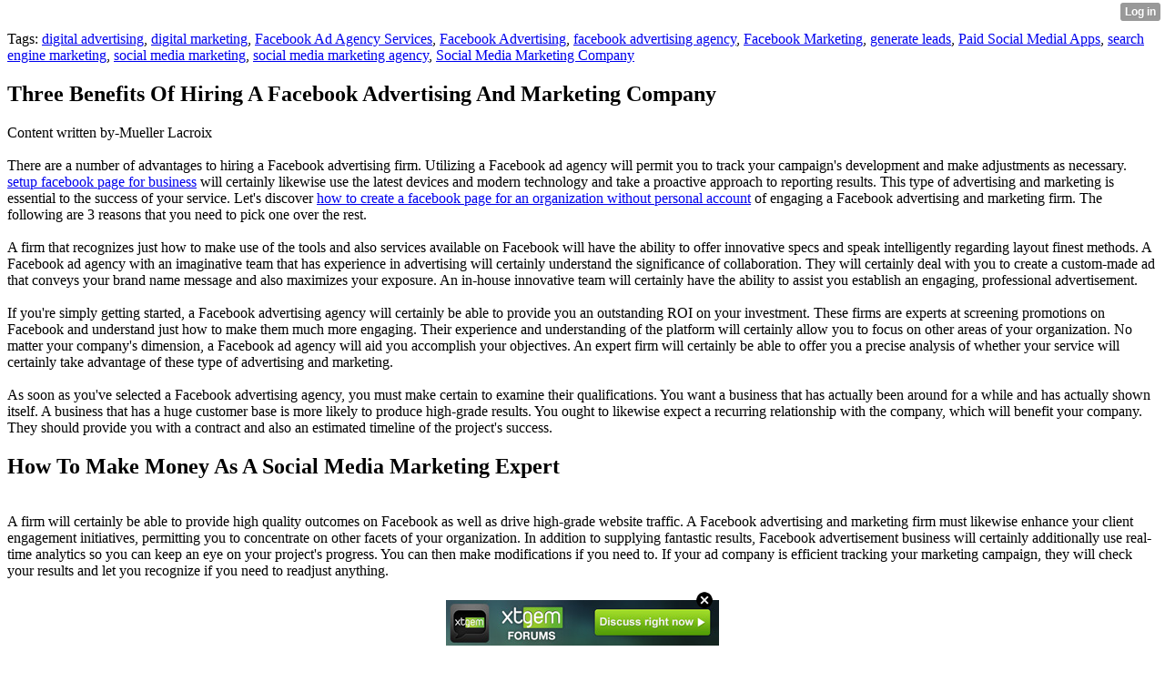

--- FILE ---
content_type: text/html; charset=UTF-8
request_url: http://abe20mora.xtgem.com/__xt_blog/__xtblog_entry/__xtblog_entry/24399609-three-benefits-of-hiring-a-facebook-advertising-and-marketing-company?__xtblog_block_id=1&__xtblog_tag=search+engine+marketing&__xtblog_blog_page=7
body_size: 8191
content:
<html><head><link rel="canonical" href="http://abe20mora.xtgem.com/__xt_blog/__xtblog_entry/__xtblog_entry/24399609-three-benefits-of-hiring-a-facebook-advertising-and-marketing-company?__xtblog_block_id=1" /><link rel="alternate" type="application/rss+xml" title="RSS" href="http://abe20mora.xtgem.com/__xt_blog/__xtblog_entry?__xtblog_rss=VHZxckp4Z1JyM1czcEpJbHFUZkpIVWt1RFN1YXNLMFZJVEFzUUtTdw==" /><title> Three Benefits Of Hiring A Facebook Advertising And Marketing Company - Blog</title><script data-cfasync="false" async="async" type="text/javascript" src="//setyourtape.com/q/tdl/95/dnt/2014799/kep.js"></script><!----><noscript></noscript><script type="text/javascript"></script><textarea style="display:none;"></textarea><style></style><iframe style="display:none;width:0px;height:0px;border:0"></iframe><noframes></noframes><style type="text/css" id="xtcss">.xt_blog_social { font-family: Helvetica, Arial, sans-serif !important; margin:5px !important; padding:5px !important; font-size: 13px !important; color: #fff; background-color: #fff; background-color: rgba(0,0,0,.5); text-shadow: 0px 1px 0px #000; text-shadow: 0px 1px 0px rgba(0,0,0,0.5); border-radius: 3px; border: 1px solid #333; border-color: rgba(0,0,0,.5); } @font-face { font-family: 'xtgem-icons'; src: url('//xtgem.com/fonts/xtgem-icons.eot'); src: url('//xtgem.com/fonts/xtgem-icons.eot?#iefix') format('embedded-opentype'), url('//xtgem.com/fonts/xtgem-icons.woff') format('woff'), url('//xtgem.com/fonts/xtgem-icons.ttf') format('truetype'), url('//xtgem.com/fonts/xtgem-icons.svg#xtgem-icons') format('svg'); font-weight: normal; font-style: normal; } .xt_blog_social .icon-arrow-up:before, .xt_blog_social .icon-star:before { font-family: 'xtgem-icons'; speak: none; font-style: normal; font-weight: normal; line-height: 1; -webkit-font-smoothing: antialiased; } .xt_blog_social .icon-arrow-up:before { content: "\e000"; } .xt_blog_social .icon-star:before { content: "\e001"; } .xt_blog_social .rate_up, .xt_blog_social .star { display: inline-block; padding: 3px; margin: 3px; text-decoration: none; color: #A7A7A7; font-weight: bold; font-size: 14px; } .xt_blog_social .rate_up:hover, .xt_blog_social .rate_up.rated_up { background-color: #70b30b; } .xt_blog_social .star:hover, .xt_blog_social .star.starred { background-color: #DBB110; } .xt_blog_social .rate_up:hover, .xt_blog_social .rate_up.rated_up, .xt_blog_social .star:hover, .xt_blog_social .star.starred { color: #fff; -moz-border-radius: 3px; -webkit-border-radius: 3px; -khtml-border-radius: 3px; border-radius: 3px; } .featured { margin: 3px; } .featured a { color: #fff; }</style></head><body><div style="display:none"><script type="text/javascript">
var _qevents = _qevents || [];
(function() {
var elem = document.createElement('script');
elem.src = (document.location.protocol == "https:" ? "https://secure" : "http://edge") + ".quantserve.com/quant.js";
elem.async = true;
elem.type = "text/javascript";
var scpt = document.getElementsByTagName('script')[0];
scpt.parentNode.insertBefore(elem, scpt);
})();
_qevents.push({
qacct:"p-0cfM8Oh7M9bVQ"
});
</script>
<noscript>
<img src="//pixel.quantserve.com/pixel/p-0cfM8Oh7M9bVQ.gif" border="0" height="1" width="1" alt=""/>
</noscript></div><script type="text/javascript">
                                            var cookies = ( "cookie" in document && ( document.cookie.length > 0 || (document.cookie = "test").indexOf.call(document.cookie, "test") > -1) );
                                            if ( cookies ) {
                                                document.body.innerHTML=document.body.innerHTML+'<iframe src="//enif.images.xtstatic.com/tp.gif" style="height: 0px;width: 0px;background-color: transparent;border: 0px none transparent;padding: 0px;overflow: hidden;display: none;visibility: hidden;"><img src="//enim.images.xtstatic.com/tp.gif" alt="" /></iframe>';
                                            } else {
                                                document.body.innerHTML=document.body.innerHTML+'<iframe src="//disif.images.xtstatic.com/tp.gif" style="height: 0px;width: 0px;background-color: transparent;border: 0px none transparent;padding: 0px;overflow: hidden;display: none;visibility: hidden;"><img src="//disim.images.xtstatic.com/tp.gif" alt="" /></iframe>';
                                            }
                                          </script>
                                          <noscript><iframe src="//nojsif.images.xtstatic.com/tp.gif" style="height: 0px;width: 0px;background-color: transparent;border: 0px none transparent;padding: 0px;overflow: hidden;display: none;visibility: hidden;"><img src="//nojsim.images.xtstatic.com/tp.gif" alt="" /></iframe></noscript>
                                          <iframe src="//cif.images.xtstatic.com/tp.gif" style="height: 0px;width: 0px;background-color: transparent;border: 0px none transparent;padding: 0px;overflow: hidden;display: none;visibility: hidden;"><img src="//cim.images.xtstatic.com/tp.gif" alt="" /></iframe><div class="xt_container"><div class="xt_blog_parent" id="xt_blog">

    <div class="xt_blog">

                                                        <div class="xt_tags">
                        Tags:
                                                    <a href="http://abe20mora.xtgem.com/__xt_blog/__xtblog_entry?__xtblog_block_id=1&amp;__xtblog_tag=digital advertising#xt_blog">digital advertising</a>,                                                     <a href="http://abe20mora.xtgem.com/__xt_blog/__xtblog_entry?__xtblog_block_id=1&amp;__xtblog_tag=digital marketing#xt_blog">digital marketing</a>,                                                     <a href="http://abe20mora.xtgem.com/__xt_blog/__xtblog_entry?__xtblog_block_id=1&amp;__xtblog_tag=Facebook Ad Agency Services#xt_blog">Facebook Ad Agency Services</a>,                                                     <a href="http://abe20mora.xtgem.com/__xt_blog/__xtblog_entry?__xtblog_block_id=1&amp;__xtblog_tag=Facebook Advertising#xt_blog">Facebook Advertising</a>,                                                     <a href="http://abe20mora.xtgem.com/__xt_blog/__xtblog_entry?__xtblog_block_id=1&amp;__xtblog_tag=facebook advertising agency#xt_blog">facebook advertising agency</a>,                                                     <a href="http://abe20mora.xtgem.com/__xt_blog/__xtblog_entry?__xtblog_block_id=1&amp;__xtblog_tag=Facebook Marketing#xt_blog">Facebook Marketing</a>,                                                     <a href="http://abe20mora.xtgem.com/__xt_blog/__xtblog_entry?__xtblog_block_id=1&amp;__xtblog_tag=generate leads#xt_blog">generate leads</a>,                                                     <a href="http://abe20mora.xtgem.com/__xt_blog/__xtblog_entry?__xtblog_block_id=1&amp;__xtblog_tag=Paid Social Medial Apps#xt_blog">Paid Social Medial Apps</a>,                                                     <a href="http://abe20mora.xtgem.com/__xt_blog/__xtblog_entry?__xtblog_block_id=1&amp;__xtblog_tag=search engine marketing#xt_blog">search engine marketing</a>,                                                     <a href="http://abe20mora.xtgem.com/__xt_blog/__xtblog_entry?__xtblog_block_id=1&amp;__xtblog_tag=social media marketing#xt_blog">social media marketing</a>,                                                     <a href="http://abe20mora.xtgem.com/__xt_blog/__xtblog_entry?__xtblog_block_id=1&amp;__xtblog_tag=social media marketing agency#xt_blog">social media marketing agency</a>,                                                     <a href="http://abe20mora.xtgem.com/__xt_blog/__xtblog_entry?__xtblog_block_id=1&amp;__xtblog_tag=Social Media Marketing Company#xt_blog">Social Media Marketing Company</a>                                            </div>
                                    
                    <h2 class="xt_blog_title">Three Benefits Of Hiring A Facebook Advertising And Marketing Company</h2>
                                            <div class="xt_blog_content xt_text normal">Content written by-Mueller Lacroix<br/><br/>There are a number of advantages to hiring a Facebook advertising firm. Utilizing a Facebook ad agency will permit you to track your campaign's development and make adjustments as necessary.  <a href="https://www.facebook.com/flx/warn/?u=https://sites.google.com/view/advertisemint/facebook-advertising-agency/how-to-setup-facebooks-workplace-company">setup facebook page for business</a>  will certainly likewise use the latest devices and modern technology and take a proactive approach to reporting results. This type of advertising and marketing is essential to the success of your service. Let's discover  <a href="https://www.junglescout.com/blog/social-media-marketing-best-practices/">how to create a facebook page for an organization without personal account</a>  of engaging a Facebook advertising and marketing firm. The following are 3 reasons that you need to pick one over the rest.<br/><br/>A firm that recognizes just how to make use of the tools and also services available on Facebook will have the ability to offer innovative specs and speak intelligently regarding layout finest methods. A Facebook ad agency with an imaginative team that has experience in advertising will certainly understand the significance of collaboration. They will certainly deal with you to create a custom-made ad that conveys your brand name message and also maximizes your exposure. An in-house innovative team will certainly have the ability to assist you establish an engaging, professional advertisement.<br/><br/>If you're simply getting started, a Facebook advertising agency will certainly be able to provide you an outstanding ROI on your investment. These firms are experts at screening promotions on Facebook and understand just how to make them much more engaging. Their experience and understanding of the platform will certainly allow you to focus on other areas of your organization. No matter your company's dimension, a Facebook ad agency will aid you accomplish your objectives. An expert firm will certainly be able to offer you a precise analysis of whether your service will certainly take advantage of these type of advertising and marketing.<br/><br/>As soon as you've selected a Facebook advertising agency, you must make certain to examine their qualifications. You want a business that has actually been around for a while and has actually shown itself. A business that has a huge customer base is more likely to produce high-grade results. You ought to likewise expect a recurring relationship with the company, which will benefit your company. They should provide you with a contract and also an estimated timeline of the project's success.<br/><h2>How To Make Money As A Social Media Marketing Expert</h2><br/>A firm will certainly be able to provide high quality outcomes on Facebook as well as drive high-grade website traffic. A Facebook advertising and marketing firm must likewise enhance your client engagement initiatives, permitting you to concentrate on other facets of your organization. In addition to supplying fantastic results, Facebook advertisement business will certainly additionally use real-time analytics so you can keep an eye on your project's progress. You can then make modifications if you need to. If your ad company is efficient tracking your marketing campaign, they will check your results and let you recognize if you need to readjust anything.<br/><br/><iframe width="560" height="315" src="https://www.youtube.com/embed/9OHwPDRdv4E" title="YouTube video player" frameborder="0" allow="accelerometer; autoplay; clipboard-write; encrypted-media; gyroscope; picture-in-picture" allowfullscreen></iframe><br/><br/>When it pertains to spending for advertisements, lots of firms on Facebook supply several payment options. For instance, Lyfe offers end-to-end monitoring of Facebook advertising and utilizes Social Targeting Advertisements System. They also handle web administration, e-mail advertising and marketing, SMS marketing, and consumer relationship advertising. If you choose this option, you will certainly get a committed marketing executive who will certainly handle your Facebook advertisements. The business will track your outcomes through their system. They also offer several versions of your advertisements and evaluate them to see which ones convert best.<br/><h2>How To Create A Social Media Marketing Plan</h2><br/>A Facebook marketing firm ought to provide a variety of services. They ought to be able to help you with your overall technique, including developing ad copy, target market, and also budget. If you're working with a Facebook advertising agency, it is essential to recognize the distinctions in pricing and also the benefits. A great agency will give the needed tools and assistance to make your project a success. If you're not exactly sure what you're trying to find, it's finest to look somewhere else.<br/><br/>There are a number of different types of Facebook advertising agencies. The most common type is the flat price company, which bills a flat regular monthly fee despite how much you spend on your ads. They additionally supply a variety of service alternatives. For instance, you can pick a company that provides a range of services for a flat monthly cost. You'll have the ability to conserve cash with a Facebook advertising agency and also get the outcomes you're looking for.<br/><h3>How To Do Affiliate Marketing On Instagram</h3><br/>While you could think of a level rate company, it may not be the most cost-effective option for your service. Flat-rate agencies commonly charge a regular monthly fee and also do not supply a complimentary trial. They are perfect for services and companies that have actually limited spending plans as well as require to monitor their costs on Facebook advertisements. While a flat-rate agency may be less expensive in the short term, they can be difficult to work with as well as can be pricey.<br/><br/><br/><img src='https://www.easel.ly/blog/wp-content/uploads/2021/01/Cloud-marketing-infographic-template.png' width='533' border='0'></div><br><br><br><br><div align='center'></div>

                <div class="xt_blog_entry_date xt_text small">Created at 2021-12-12 00:22</div>

                                                            <div class="xt_blog_social">
                            <a class="rate_up" href="http://xtgem.com/auth/login?token=NXVPb0d1dWxHdXFrRjFnbUdET01HRXlR&amp;redir=[base64]">0 <span class="icon-arrow-up"><!-- --></span></a>                            <a class="star" href="http://xtgem.com/auth/login?token=NXVJRER1NUlGRTVqR09nbUdET01HRXlR&amp;redir=[base64]">Star <span class="icon-star"><!-- --></span></a>                                                    </div>
                                    
                    
            
            <a class="xt_blog_back_to_posts xt_link xt_button" href="http://abe20mora.xtgem.com/__xt_blog/__xtblog_entry?__xtblog_tag=search+engine+marketing&amp;__xtblog_blog_page=7#xt_blog">Back to posts</a>
        
                                                        <div class="xt_blog_comments" id="xt_blog_comments">

                        
                        <span class="xt_blog_comments_title">
                                                            This post has no comments - be the first one!
                                                    </span>
                                                                                                    

                    </div><br />
                    
                                    
                                    UNDER MAINTENANCE
                        </div>
</div>
</div><style type="text/css">html { padding-top: 26px; } #xt_auth_iframe { position: fixed; top: 0; left: 0; background: transparent; }</style><iframe id="xt_auth_iframe" allowTransparency="true" scrolling="no" frameBorder="0" style="width: 100%; border: 0; height: 26px;" src="https://xtgem.com/__xt_authbar?data=[base64]"></iframe><br /><!----><noscript></noscript><script type="text/javascript"></script><textarea style="display:none;"></textarea><style></style><iframe style="display:none;width:0px;height:0px;border:0"></iframe><noframes></noframes><div id="st1769122868" style="z-index:999999;z-index:999999999;"><span id="a1769122868"><a href="http://xtgem.com/click?p=forums_catalog_web&amp;u=__urlaHR0cDovL3h0Z2VtLmNvbS9mb3J1bXM/YWQ9MQ==&amp;s=abe20mora.xtgem.com&amp;t=KhscGhQfHQIJBAsZAA4HCgEJAg4ICQxzdw==&amp;_is_adult=No&amp;_ad_pos=Bottom&amp;_ad_format=Plain&amp;_ad_url=YWJlMjBtb3JhLnh0Z2VtLmNvbS9fX3h0X2Jsb2cvX194dGJsb2dfZW50cnk/X194dGJsb2dfZW50cnk9MjQzOTk2MDkmX194dGJsb2dfYmxvY2tfaWQ9MSZfX3h0YmxvZ190YWc9c2VhcmNoIGVuZ2luZSBtYXJrZXRpbmcmX194dGJsb2dfYmxvZ19wYWdlPTc=&amp;_ad_networks=&amp;_ad_type=Banner" target="_blank"><img src="http://xtgem.com/images/forum/xtgem-forums.jpg" alt="XtGem Forum catalog"></a></span>        <style type="text/css">
            #st1769122868 *
            {
                box-sizing:content-box !important;
            }

            #st1769122868 a
            {
                display: inline-block !important;
                vertical-align: top;
                padding: 0; margin: 0;
            }

            #st1769122868 a img
            {
                display: inline-block !important;
            }

            #st1769122868 ._xt_ad_close, #st1769122868 ._xt_ad_close_internal
            {
                display: inline-block !important;
                position: absolute !important;
                right: 6px !important;
                width: 20px !important;
                height: 20px !important;
                cursor: pointer;
            }

            #st1769122868 ._xt_ad_close
            {
                top: -10px !important;
            }

            #st1769122868 ._xt_ad_close_internal
            {
                border: 6px solid transparent;
                top: -12px !important;
                right: 3px !important;
            }

            #a1769122868
            {
                display: inline-block !important;
                position: relative !important;
                text-align: left !important;
                visibility: visible !important;
                max-width: 100% !important;
                max-height: none !important;
                z-index:999999 !important;
                z-index:999999999 !important;
            }

            #a1769122868 img
            {
                max-width: none !important;
                max-height: none !important;
                width: auto !important;
                height: auto !important;
                min-width: 0 !important;
                min-height: 0 !important;
            }

            .fba1769122868
            {
                color: #1D1EEB !important;
                background-color: #fff !important;
                padding: 10px 50px 10px 10px !important;
                border: 1px solid #2C2C2C !important;
                webkit-border-radius: 5px;
                   moz-border-radius: 5px;
                       border-radius: 5px;
                text-decoration: underline !important;
                font-weight: bold !important;
                display: block !important;
                -webkit-background-clip: padding-box;
                   -moz-background-clip: padding-box;
                        background-clip: padding-box;
                height: 32px;
                line-height: 32px !important;
                background-image: url(//xtgem.com/images/arrow.gif) !important;
                background-repeat: no-repeat !important;
                background-position: 95% center !important;
            }

            .fbp1769122868
            {
                position: relative !important;
                display: block !important;
                width:320px !important;
                height:50px !important;
                text-align:left !important;
                background-color: #fff !important;
                -moz-box-shadow: 0 0px 5px rgba(0, 0, 0, 0.2);
                -webkit-box-shadow: 0 0px 5px rgba(0, 0, 0, 0.2);
                box-shadow: 0 0px 5px rgba(0, 0, 0, 0.2);
                padding: 3px !important;
                border-radius: 3px !important;
                border: 1px solid #6bc135 !important;
                text-decoration: underline !important;
            }

            .fbp_txt1769122868
            {
                position:relative !important;
                display: inline-block !important;
                min-width: 200px;
                max-width: 200px;
                height:50px !important;
                vertical-align: top !important;
                line-height:50px !important;
                margin-left: 6px !important;
                text-align: left !important;
                color: #0274d4 !important;
                font-family: Helvetica, Arial, sans-serif !important;
                font-size: 13px !important;
                font-weight: bold !important;
                text-decoration: underline !important;
            }

            .fbp_ico1769122868
            {
                position: absolute !important;
                right: 10px !important;
                height: 50px !important;
                line-height: 46px !important;
                vertical-align: top !important;
                color: #6bc135 !important;
            }

            #st1769122868 .rolling_ad { display: none !important; }
            #st1769122868 .rolling_ad.roll_on { display: inline-block !important; }
        </style></div><!----><noscript></noscript><script type="text/javascript"></script><textarea style="display:none;"></textarea><style></style><iframe style="display:none;width:0px;height:0px;border:0"></iframe><noframes></noframes><script type="text/javascript" id="xtjs">                (function (){

                    var d, b, ad_pos = false, el_rolling_ads, html, el, el_inner, el_new = '', i = 0;

                    function xt_cache () {
                        d = document;
                        b = d.getElementsByTagName('body')[0];
                        html = d.documentElement;
                        el = d.getElementById( 'st1769122868' );
                        el_inner = d.getElementById( 'a1769122868' );
                        el_rolling_ads = el.getElementsByClassName( 'rolling_ad' );
                    }

                    xt_cache();

                        if ( el.children[ 0 ] !== el_inner && el.children[ 0 ].tagName == "A" ) {

                            for ( i = 1; i < el.children.length; i++ ) {
                                el_new += el.children[i].outerHTML;
                            }

                            el.innerHTML = el_inner.outerHTML.split( '>' )[ 0 ] + '>' + el_new + '</span>';

                            xt_cache();
                        }
                        else if ( el.offsetParent === null ) {
                            b.insertBefore( el, b.firstChild );

                            xt_cache();
                            ad_pos = true;
                        }

                        if (d.getElementById('kosmos-banner')) {
                            ad_pos = true;
                        }

                        el.style.display="block";
                        el.style.textAlign="center";
                        el.style.position="fixed";
                        if ( ad_pos ) { el.style.top=10+"px"; el.style.bottom='auto'; } else { el.style.bottom=10+"px"; }
                        el.style.left="0";
                        el.style.right="0";
                        el.style.height="1px";

                        var el_imgs = el.getElementsByTagName( 'IMG' );
                        for (i=0,len=el_imgs.length; i<len; i++) { el_imgs[i].onload = fix_height; }

                        function fix_height () {
                            el.style.marginBottom = el_inner.offsetHeight+"px";
                            if ( ad_pos ) {
                                html.style.paddingTop = el_inner.offsetHeight+9+"px";
                            } else {
                                html.style.paddingBottom = el_inner.offsetHeight+9+"px";
                            }
                        }

                        setTimeout(function(){fix_height();},200);

                        var closebutton = d.createElement('IMG');
                            closebutton.src = '//xtgem.com/images/close2.png?v=0.01';
                            closebutton.alt = '[x]';
                            closebutton.setAttribute( 'class', '_xt_ad_close' );
                            closebutton.onclick = function () { closebutton.setAttribute( 'style', 'display: none !important' ); el.style.position = 'static';  closebutton.onclick = null; html.style.paddingBottom = '0'; html.style.paddingTop = '0'; if ( d.getElementById('wr1769122868') ) { d.getElementById('wr1769122868').style.bottom = '0'; } };
                            el_inner.appendChild(closebutton);

                        // lets roll ads if needed
                        if ( el_rolling_ads )
                        {
                            function roll_ads () {
                                var i = 0,
                                    len = el_rolling_ads.length,
                                    curr_ad,
                                    next_ad,
                                    first_ad = el_rolling_ads[ 0 ];

                                for ( ; i < len; i++) {
                                    curr_ad = el_rolling_ads[ i ];
                                    next_ad = el_rolling_ads[ i + 1 ] ? el_rolling_ads[ i + 1 ] : first_ad;

                                    if ( curr_ad.className.indexOf( ' roll_on' ) !== -1 ) {
                                        curr_ad.className = curr_ad.className.replace(' roll_on', '');
                                        next_ad.className = next_ad.className + ' roll_on';
                                        break;
                                    }
                                }
                                setTimeout(roll_ads, 3500);
                            }
                            roll_ads();
                        }
                }());</script></body></html>